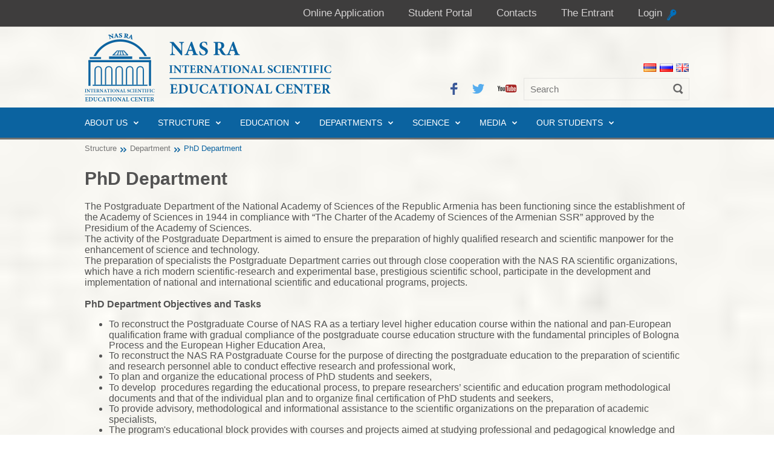

--- FILE ---
content_type: text/html; charset=utf-8
request_url: https://www.isec.am/en/structure/department/phd-department.html
body_size: 5324
content:
<!DOCTYPE html PUBLIC "-//W3C//DTD XHTML 1.0 Transitional//EN" "http://www.w3.org/TR/xhtml1/DTD/xhtml1-transitional.dtd"><html xmlns="http://www.w3.org/1999/xhtml"><head><meta http-equiv="Content-Type" content="text/html; charset=utf-8" /><title> PhD Department  - ISEC</title><meta http-equiv="content-language" content="en"/><meta http-equiv="cache-control" content="no-cache" /><meta http-equiv="pragma" content="no-cache" /><meta property="og:title" content="" /><meta property="article:author" content="" /><script type="text/javascript" >var THEM_URL = "/resources/isec/";var defaultDate = "18.01.2026";var currentLang = "en";</script><meta name="author" content="" /><link rel="icon" href="/resources/isec/css/images/favicon.ico" type="image/x-icon" /><link rel="shortcut icon" href="/resources/isec/css/images/favicon.ico" type="image/x-icon" /><!-- links --><link rel='stylesheet' type='text/css' href='https://fonts.googleapis.com/css?family=Magra:400,700'/><!--end links--><link href="/resources/isec/css/jquery.bxslider.css?v=1.1.1.1" rel="stylesheet" type="text/css" /><link href="/resources/isec/css/jquery-ui.css?v=1.1.1.1" rel="stylesheet" type="text/css" /><link href="/resources/isec/css/superfish.css?v=1.1.1.1" rel="stylesheet" type="text/css" /><link href="/resources/isec/css/styles.css?v=1.1.1.1" rel="stylesheet" type="text/css" /><link href="/resources/isec/css/jquery.fancybox.css?v=1.1.1.1" rel="stylesheet" type="text/css" /><link href="/resources/isec/css/en.css?v=1.1.1.1" rel="stylesheet" type="text/css" /><script src="/resources/isec/js/jquery-1.10.2.js?v=1.1.0.1" type="text/javascript" ></script><script src="/resources/isec/js/jquery-ui.js?v=1.1.0.1" type="text/javascript" ></script><script src="/resources/isec/js/superfish.js?v=1.1.0.1" type="text/javascript" ></script><script src="/resources/isec/js/jquery.bxslider.js?v=1.1.0.1" type="text/javascript" ></script><script src="/resources/isec/js/calendar.js?v=1.1.0.1" type="text/javascript" ></script><script src="/resources/isec/js/vote.js?v=1.1.0.1" type="text/javascript" ></script><script src="/resources/isec/js/jquery.fancybox.pack.js?v=1.1.0.1" type="text/javascript" ></script><script src="/resources/isec/js/jquery.mousewheel.min.js?v=1.1.0.1" type="text/javascript" ></script><script src="/resources/isec/js/scripts.js?v=1.1.0.1" type="text/javascript" ></script><!-- Google tag (gtag.js) --><script async src="https://www.googletagmanager.com/gtag/js?id=G-7Y10F33R29"></script><script>window.dataLayer = window.dataLayer || [];function gtag()gtag('js', new Date());gtag('config', 'G-7Y10F33R29');</script></head><body><div id="mainCont"><div id="mainPad"><div class="header"><div class="center i-header"><div class="top-menu-block"><div class="student-account-info fr"><div class="logout-login"><a href="/en/students/login.html" class="login">Login</a></div></div><ul class="top-menu-list fr"><li><a href="/en/online-admission-form.html">Online Application</a></li><li><a href="/en/student.html">Student Portal</a></li><li><a href="/en/contacts1.html">Contacts</a></li><li><a href="/en/entrant.html">The Entrant</a></li></ul><br class="cb"/></div></div></div><div class="middle-header-block"><div class="center"><div class="logo-block fl"><a href="/en/home.html"><img src="/resources/isec/css/images/logo_en.png" alt="Home page" title="Home page"/></a></div><div class="right-header-block fr"><div class="langs-block fr"><ul class="langs-list"><li><a href="/structure/department/phd-department.html" class="am "></a></li><li><a href="/ru/structure/department/phd-department.html" class="ru "></a></li><li><a href="/en/structure/department/phd-department.html" class="en active"></a></li></ul></div><br class="cb"/><div class="search-block fr"><form action="/en/search.html" class="search-form"><input class="search-input fl" name="term" type="text" value="" placeholder="Search"/><input class="search-button fl srch_btn" type="submit" value=""/><br class="cb"/></form></div><div class="middle-social-block fr"><ul class="middle-social-list"><li><a href="https://www.facebook.com/pages/International-Scientific-Educational-Center-of-NAS-RA/143649849055534?fref=ts" target="_blank" class="soc-1"></a></li><li><a href="https://twitter.com/GAA_GKMK" target="_blank" class="soc-2"></a></li><li><a href="https://www.youtube.com/channel/UCr30ocTlbrCUmFgKrRp4csg" target="_blank" class="soc-3"></a></li></ul></div><br class="cb"/></div><br class="cb"/></div></div><div class="middle-menu"><div class="center i-middle-menu"><div class="middle-menu-block fl"><ul class="middle-menu-list sf-menu level-1" id="mainmenu"><li><a href="/en/about-us.html" class="">About us</a><ul class="level-2"><li class="pntik"></li><li><a href="/en/about-us/welcome-speech.html">Welcome speech</a><ul class="level-3"><li><a href="/en/about-us/welcome-speech/directors-welcome-speech.html">Director&#39;s Welcome Speech</a></li></ul>
</li><li><a href="/en/about-us/history.html">History</a></li><li><a href="/en/about-us/statute.html">Statutes</a><ul class="level-3"><li><a href="/en/about-us/statute/statute-of-isec-nas-ra.html">Statute of ISEC NAS RA (English version)</a></li><li><a href="/en/about-us/statute/depstat.html">Department</a></li></ul>
</li><li><a href="/en/about-us/regulations.html">Regulations</a></li><li><a href="/en/about-us/strategic-plan.html">Strategic Plan</a></li><li><a href="/en/about-us/improvement-plan.html">Improvement plan</a></li><li><a href="/en/about-us/accreditation.html"> Accreditation</a></li></ul>
</li><li><a href="/en/structure.html" class="">Structure</a><ul class="level-2"><li class="pntik"></li><li><a href="/en/structure/governing-bodies.html">Governing Bodies</a><ul class="level-3"><li><a href="/en/structure/governing-bodies/scientific-board.html">Scientific  Board</a></li><li><a href="/en/structure/governing-bodies/directorate.html">Directorate</a></li><li><a href="/en/structure/governing-bodies/director.html">Director</a></li></ul>
</li><li><a href="/en/structure/isec_nas_ra_scientific_supervisor.html">Scientific Supervisor of the ISEC NAS RA</a></li><li><a href="/en/structure/deputy-director-on-research-affairs.html">Deputy Director on Research Affairs</a></li><li><a href="/en/structure/deputy-director-on-educational-affairs.html">Deputy Director on Educational Affairs </a></li><li><a href="/en/structure/scientific-secretary.html">Scientific Secretary</a></li><li><a href="/en/structure/department.html">Department</a><ul class="level-3"><li><a href="/en/structure/department/human-recourses-department.html">Human Recourses Department</a><ul class="level-4"><li><a href="/en/structure/department/human-recourses-department/documents-hr.html">Documents</a></li></ul>
</li><li><a href="/en/structure/department/phd-department.html">PhD Department</a><ul class="level-4"><li><a href="/en/structure/department/phd-department/documents-phd.html">Documents </a></li></ul>
</li><li><a href="/en/structure/department/international-relations.html">Foreign Affairs Department</a><ul class="level-4"><li><a href="/en/structure/department/international-relations/projects.html">Projects</a></li><li><a href="/en/structure/department/international-relations/cooperation.html">Cooperation</a></li><li><a href="/en/structure/department/international-relations/scholarships.html">Scholarships</a></li><li><a href="/en/structure/department/international-relations/documents.html">Documents</a></li></ul>
</li><li><a href="/en/structure/department/general-department.html">General Department</a><ul class="level-4"><li><a href="/en/structure/department/general-department/documents-gd.html">Documents</a></li></ul>
</li><li><a href="/en/structure/department/quality-assurance-department.html">Quality Assurance Department</a><ul class="level-4"><li><a href="/en/structure/department/quality-assurance-department/quality-assurance-documents.html">Documents </a></li></ul>
</li><li><a href="/en/structure/department/alumni-and-career-development-department.html">Public Relations and Career Department</a><ul class="level-4"><li><a href="/en/structure/department/alumni-and-career-development-department/alumni-and-career-development-department-documents.html">Documents</a></li></ul>
</li><li><a href="/en/structure/department/accountancy.html">Accountancy</a></li><li><a href="/en/structure/department/information-technology-department.html">Information Technology Department</a><ul class="level-4"><li><a href="/en/structure/department/information-technology-department/it-services.html">IT services</a></li><li><a href="/en/structure/department/information-technology-department/trainings-it.html">Trainings</a></li><li><a href="/en/structure/department/information-technology-department/satisfaction-survey-on-the-official-website-of-the-international.html">Surveys</a></li><li><a href="/en/structure/department/information-technology-department/documents-it.html">Documents</a></li></ul>
</li><li><a href="/en/structure/department/logistics-and-maintenance.html">Logistics and Maintenance</a></li></ul>
</li><li><a href="/en/structure/educational-department.html">Educational Department</a><ul class="level-3"><li><a href="/en/structure/educational-department/educational-department-documents.html">Documents</a></li></ul>
</li><li><a href="/en/structure/dean.html">Dean’s Office</a><ul class="level-3"><li><a href="/en/structure/dean/dean-documents.html">Documents</a></li></ul>
</li></ul>
</li><li><a href="/en/admissions.html" class="">Education</a><ul class="level-2"><li class="pntik"></li><li><a href="/en/admissions/master.html">Masters Programme</a><ul class="level-3"><li><a href="/en/admissions/master/application-form.html">Application Form  </a></li><li><a href="/en/admissions/master/credit-system.html">Credit System</a></li><li><a href="/en/admissions/master/student1.html">Schedule and timetable</a></li><li><a href="/en/admissions/master/foreign-students-master.html">Foreign Students</a></li><li><a href="/en/admissions/master/entrant.html">The Entrant</a></li></ul>
</li><li><a href="/en/admissions/phd.html">Postgraduate Programme</a><ul class="level-3"><li><a href="/en/admissions/phd/admission.html">Admission</a></li><li><a href="/en/admissions/phd/tuition-fee.html">Tuition Fee</a></li><li><a href="/en/admissions/phd/foreign-student.html">Foreign Students</a></li><li><a href="/en/admissions/phd/phd-qualification-exams.html">PhD Qualification Exams </a></li><li><a href="/en/admissions/phd/timetable_phd.html"> Timetable</a></li></ul>
</li><li><a href="/en/admissions/phd1.html">PhD</a></li><li><a href="/en/admissions/doctoral.html">Doctoral</a></li><li><a href="/en/admissions/handbook.html">Handbooks</a></li><li><a href="/en/admissions/online-education.html">Distance Education Programme</a></li></ul>
</li><li><a href="/en/departments.html" class="">Departments</a><ul class="level-2"><li class="pntik"></li><li><a href="/en/departments/oriental_studies.html">Department of Oriental Studies</a></li><li><a href="/en/departments/environmental-protection-and-nature-management.html">Department of Environmental Protection and Nature Management</a></li><li><a href="/en/departments/plant-diversity-and-ecosystem-studies.html">Department of Plant Diversity and Ecosystem Studies</a></li><li><a href="/en/departments/library-and-information-sources.html">Department of Library and Information Sources</a></li><li><a href="/en/departments/pharmaceutical-chemistry.html">Department of Pharmaceutical Chemistry</a></li><li><a href="/en/departments/department-of-geology.html">Department of Geology</a></li><li><a href="/en/departments/information-and-computer-engineering.html">Department of Informatics and Computer Engineering</a></li><li><a href="/en/departments/jurisprudence.html">Department of Jurisprudence </a><ul class="level-3"><li><a href="/en/departments/jurisprudence/documents-jurisprudence.html">Documents</a></li></ul>
</li><li><a href="/en/departments/department-of-linguistics.html">Department of Linguistics</a></li><li><a href="/en/departments/computer-science-and-autonomous-systems.html">Department of Computer Science and Autonomous Systems</a></li><li><a href="/en/departments/psychology.html">Department of Psychology </a></li><li><a href="/en/departments/department-of-pedagogy.html">Department of Pedagogy</a></li><li><a href="/en/departments/department-of-molecular-and-cellular-biology.html">Department of Molecular and Cellular Biology</a></li><li><a href="/en/departments/neurophysiology-and-toxinology.html">Neurophysiology and Toxinology</a></li><li><a href="/en/departments/history-and-international-relations.html">Department of History, Political Science and International Relations</a></li><li><a href="/en/departments/radio-engineering-and-communication.html">Department of Radio Engineering and Communication</a></li><li><a href="/en/departments/economics-and-management.html">Department of Management </a></li><li><a href="/en/departments/foreign-languages.html">Department of Foreign Languages </a></li><li><a href="/en/departments/aerospace-engineering.html">Department of Aerospace Engineering</a></li></ul>
</li><li><a href="/en/science.html" class="">Science</a><ul class="level-2"><li class="pntik"></li><li><a href="/en/science/scientific-publications.html">Scientific Publications</a><ul class="level-3"><li><a href="/en/science/scientific-publications/other-scientific-publications.html">Other Scientific Publications</a></li><li><a href="/en/science/scientific-publications/list-of-scientific-publications-by-years.html">List of scientific publications by years</a><ul class="level-4"><li><a href="/en/science/scientific-publications/list-of-scientific-publications-by-years/list-of-publications-for_2023.html">List of publications for 2023</a></li><li><a href="/en/science/scientific-publications/list-of-scientific-publications-by-years/list-of-publications-for_2024.html"></a></li><li><a href="/en/science/scientific-publications/list-of-scientific-publications-by-years/list-of-publications-for_2025.html"></a></li></ul>
</li><li><a href="/en/science/scientific-publications/kachar-scientific-periodical.html">&#34;Kachar&#34; scientific periodical</a></li></ul>
</li><li><a href="/en/science/in_the_world_of_science.html">In The World of Science</a></li><li><a href="/en/science/conferences.html">Conferences</a></li><li><a href="/en/science/scientific-institutions.html">Scientific Institutions</a></li><li><a href="/en/science/grants.html">Grants</a></li><li><a href="/en/science/science-documents.html">Documents</a></li><li><a href="/en/science/research-groups-labs.html">Research Groups and Labs</a></li></ul>
</li><li><a href="/en/articles.html" class="">Media</a><ul class="level-2"><li class="pntik"></li><li><a href="/en/articles/news.html">News</a></li><li><a href="/en/articles/events.html">Events and Announcements</a></li><li><a href="/en/gallery.html">Photo and video gallery</a></li></ul>
</li><li><a href="/en/graduates.html" class="">Our Students</a><ul class="level-2"><li class="pntik"></li><li><a href="/en/graduates/interviews.html">Graduates</a></li><li><a href="/en/graduates/success-stories.html">Success stories</a><ul class="level-3"><li><a href="/en/graduates/success-stories/masters.html">Masters</a></li><li><a href="/en/graduates/success-stories/phd-students.html">PhD students</a></li></ul>
</li><li><a href="/en/graduates/director-honor-list.html">Director Honor List </a></li><li><a href="/en/graduates/dean-honor-list.html">Dean Honor List </a></li></ul>
</li></ul></div><br class="cb"/></div><div class="menu-bottom"></div></div><div id="navig" class="center"><a href="/en/structure.html" class="fl nav first">Structure</a><span class="arr"></span><span class="row fl"></span><a href="/en/structure/department.html" class="fl nav ">Department</a><span class="arr"></span><span class="row fl"></span><span class="nav fl">PhD Department</span><br class="cb"/></div><div class="content-block center"><div class="fl content-center"  style="width:1000px;"><h1 class="pageLabel">PhD Department</h1><div class="defBody"><p><span style="font-size: medium;">The Postgraduate Department of the National Academy of Sciences of the Republic Armenia has been functioning since the establishment of the Academy of Sciences in 1944 in compliance with &ldquo;The Charter of the Academy of Sciences of the Armenian SSR&rdquo; approved by the Presidium of the Academy of Sciences.<br /></span><span style="font-size: medium;">The activity of the Postgraduate Department is aimed to ensure the preparation of highly qualified research and scientific manpower for the enhancement of science and technology.<br /></span><span style="font-size: medium;">The preparation of specialists the Postgraduate Department carries out through close cooperation with the NAS RA scientific organizations, which have a rich modern scientific-research and experimental base, prestigious scientific school, participate in the development and implementation of national and international scientific and educational programs, projects.&nbsp;<br /><br /></span><strong style="font-size: medium;">PhD Department Objectives and Tasks</strong></p>
<ul>
<li><span style="font-size: medium;">To reconstruct the Postgraduate Course of NAS RA as a tertiary level higher education course within the national and pan-European qualification frame with gradual compliance of the postgraduate course education structure with the fundamental principles of Bologna Process and the European Higher Education Area,</span></li>
<li><span style="font-size: medium;">To reconstruct the NAS RA Postgraduate Course for the purpose of directing the postgraduate education to the preparation of scientific and research personnel able to conduct effective research and professional work,</span></li>
<li><span style="font-size: medium;">To plan and organize the educational process of PhD students and seekers,</span></li>
<li><span style="font-size: medium;">To develop&nbsp; procedures regarding the educational process, to prepare researchers&rsquo; scientific and education program methodological documents and that of the individual plan and to organize final certification of PhD students and seekers,</span></li>
<li><span style="font-size: medium;">To provide advisory, methodological and informational assistance to the scientific organizations on the preparation of academic specialists,</span></li>
<li><span style="font-size: medium;">The program's educational block provides with courses and projects aimed at studying professional and pedagogical knowledge and skills</span></li>
</ul>
<p>&nbsp;<br /><span style="font-size: medium;"><strong>Department Staff</strong></span><br />&nbsp;</p>
<table border="0">
<tbody>
<tr>
<td><img src="/images/ambionneri_nkaragir/aspirantura/Begoyan_Karine.jpg" border="0" width="300" height="225" /></td>
<td>&nbsp;</td>
<td>&nbsp;</td>
<td>&nbsp;</td>
</tr>
<tr>
<td style="text-align: center;"><span style="font-size: medium;"><strong>Karine Begoyan <br /></strong>Head of PhD <br />Department</span><br /><span style="font-size: medium;">Tel: (+374 10) 568032</span><br /><span style="font-size: medium;">E-mail:<span style="text-decoration: underline;"><span style="color: #0b63a0;"><a href="mailto:aspirant@isec.am"><span style="color: #0b63a0; text-decoration: underline;">aspirant@isec.am</span></a></span></span></span></td>
<td>&nbsp;</td>
<td style="text-align: center;">&nbsp;</td>
<td>&nbsp;</td>
</tr>
</tbody>
</table>
<hr style="height: 2px; border-width: 1px; border-style: solid; border-color: #CCCCCC; color: #ffffff;" noshade="noshade" size="2" />
<p><span style="font-size: medium;"><strong>Contacts</strong><br /><br /><img src="/images/icons/telephone.png" border="0" style="vertical-align: middle;" width="24" height="24" /> (+374 10) 568032<br /><br /> <a href="mailto:aspirant@isec.am"><img src="/images/icons/mail.png" border="0" style="vertical-align: middle;" width="24" height="24" /></a> <a href="mailto:aspirant@isec.am"><span style="text-decoration: underline;"><span style="color: #0b63a0; text-decoration: underline;">aspirant@isec.am</span></span><br /></a></span></p>
<hr style="height: 2px; border-width: 1px; border-style: solid; border-color: #CCCCCC; color: #ffffff;" noshade="noshade" size="2" />
<p><span style="text-decoration: underline;"><strong><span style="color: #0b63a0;"><a href="http://www.isec.am/en/documents-phd" target="_blank"><span style="font-size: medium; color: #0b63a0; text-decoration: underline;">Documents</span></a></span></strong></span></p></div><br class="cb"/></div><br class="cb"/></div><div class="bottom-block"><div class="center bottom-menu"><table cellspacing="0" cellpadding="20" width="100%"><tr><td><div class="contacts-block"><h4 class="block-title">CONTACT US</h4><ul class="contacts-list"><li><span class="location">Armenia  Yerevan 0019,  M. Baghramyan 24d</span></li><li><span class="phone">+(374 10) 524812</span></li><li><span>Contact us with your comments</span></li></ul><div class="follow-us"><span>Follow us on</span><ul class="follow-list"><li><a href="https://www.facebook.com/pages/International-Scientific-Educational-Center-of-NAS-RA/143649849055534?fref=ts" target="_blank" class="f1"></a></li><li><a href="https://twitter.com/GAA_GKMK" target="_blank" class="f2"></a></li><li><a href="https://www.youtube.com/channel/UCr30ocTlbrCUmFgKrRp4csg" target="_blank" class="f3"></a></li></ul></div></div></td><td><div class="bottom-menu-block"><h4 class="block-title">About us</h4><ul class="bottom-menu-list"><li><a href="/en/about-us/welcome-speech.html">Welcome speech</a></li><li><a href="/en/about-us/history.html">History</a></li><li><a href="/en/about-us/statute.html">Statutes</a></li><li><a href="/en/about-us/regulations.html">Regulations</a></li><li><a href="/en/about-us/strategic-plan.html">Strategic Plan</a></li><li><a href="/en/about-us/improvement-plan.html">Improvement plan</a></li><li><a href="/en/about-us/accreditation.html"> Accreditation</a></li></ul></div></td><td><div class="bottom-menu-block"><h4 class="block-title">Education</h4><ul class="bottom-menu-list"><li><a href="/en/admissions/master.html">Masters Programme</a></li><li><a href="/en/admissions/phd.html">Postgraduate Programme</a></li><li><a href="/en/admissions/phd1.html">PhD</a></li><li><a href="/en/admissions/doctoral.html">Doctoral</a></li><li><a href="/en/admissions/handbook.html">Handbooks</a></li><li><a href="/en/admissions/online-education.html">Distance Education Programme</a></li></ul></div></td><td><div class="bottom-menu-block"><h4 class="block-title">Science</h4><ul class="bottom-menu-list"><li><a href="/en/science/scientific-publications.html">Scientific Publications</a></li><li><a href="/en/science/in_the_world_of_science.html">In The World of Science</a></li><li><a href="/en/science/conferences.html">Conferences</a></li><li><a href="/en/science/scientific-institutions.html">Scientific Institutions</a></li><li><a href="/en/science/grants.html">Grants</a></li><li><a href="/en/science/science-documents.html">Documents</a></li><li><a href="/en/science/research-groups-labs.html">Research Groups and Labs</a></li></ul></div></td></tr></table></div></div></div><div class="footer"><div class="top-footer"><div class="center footer-menu"><ul class="footer-menu-list"><li><a href="/en/master.html">Masters Programme</a></li><li><a href="/en/phd.html">Postgraduate Programme</a></li><li><a href="/en/regulations.html">Regulations</a></li><li><a href="/en/gallery.html">Photo and video gallery</a></li><li><a href="/en/departments.html">Departments</a></li><li><a href="/en/science.html">Science</a></li><li><a href="/en/trade-union.html">Trade union</a></li></ul></div></div><div class="bot-footer"><div class="center privacy"><div class="fl"></div><div class="fr s1-block">Developed by <a href="http://www.studio-one.am/" target="_blank" class="st1">Studio One</a></div></div></div></div>
</div></body></html><!-- 1.4817008972168-->

--- FILE ---
content_type: text/css
request_url: https://www.isec.am/resources/isec/css/en.css?v=1.1.1.1
body_size: 86
content:
body, input, textarea, select { font-family: Tahoma, sans-serif; }


--- FILE ---
content_type: application/javascript
request_url: https://www.isec.am/resources/isec/js/vote.js?v=1.1.0.1
body_size: 428
content:
 function submitForm(_this)
	{
		try{
		_url = $(_this).attr('action');
		_name = $(_this).attr('name');
		_callBack = window[_clear(_name)];
		
		_method = $(_this).attr('method');
		_methodFunction =window["do"+_method];
		_data = $(_this).serialize();	
		if(! jQuery.isFunction(_callBack))
		{
			throw "Err1: "+_clear(_name);
		}
		
		if(jQuery.isFunction(_methodFunction))
		{
			_methodFunction(_url,_data,_callBack,_this)
		}else
		{
			throw "Err1: "+_method;
		} 
		
		}catch(e){ alert(e)}
		
		return false;
		
	}
 	function _clear(str)
	{
		regexp = new RegExp( /^[A-Za-z0-9]jQuery/);
		_return=str.replace(regexp,'');
		_return = _return.replace('-','');
		return _return;
	}
	var dopost = function(_url,_data,_callBack,_this)
	{
		$.post(_url,_data,function(data){
			
			_callBack(data,_this)
		});
	}
	var votingform = function (_html,_this){ 
		if(_html){
			$(_this).replaceWith(_html);
		}
	}